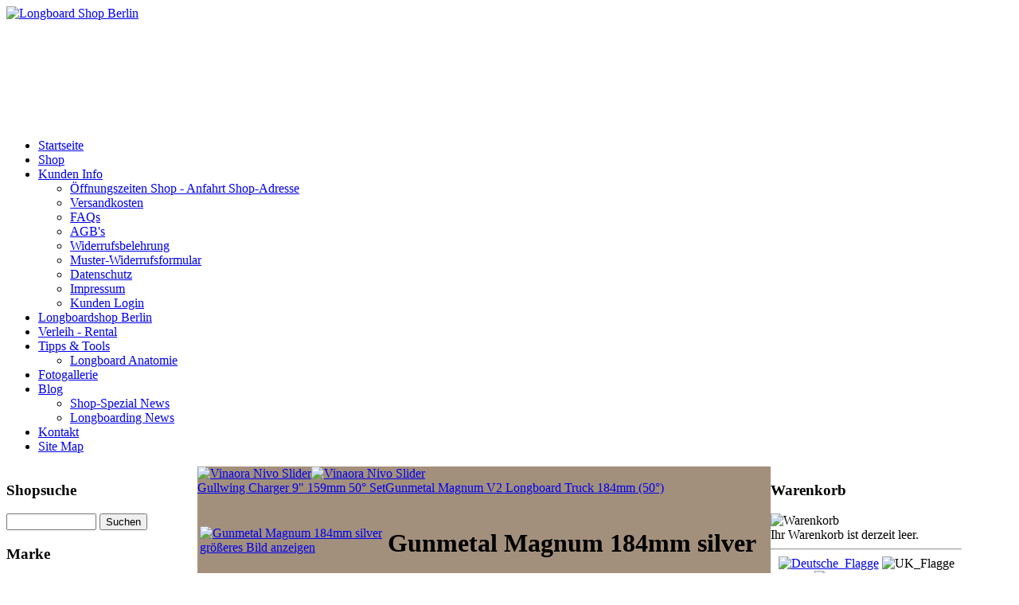

--- FILE ---
content_type: text/html; charset=utf-8
request_url: http://www.longboardshop-berlin.de/shop/longboards/achsen/gunmetal-magnum-184mm-silver.html
body_size: 7996
content:
<!DOCTYPE html PUBLIC "-//W3C//DTD XHTML 1.0 Transitional//EN" "http://www.w3.org/TR/xhtml1/DTD/xhtml1-transitional.dtd">
<!-- Joomla! template by JoomlaShine.com - JSN Epic PRO 2.0 for Joomla! 1.5.x -->
<html xmlns="http://www.w3.org/1999/xhtml" xml:lang="de-de" lang="de-de" dir="ltr">
<head>
  <base href="http://www.longboardshop-berlin.de/shop/longboards/achsen/gunmetal-magnum-184mm-silver.html" />
  <meta http-equiv="content-type" content="text/html; charset=utf-8" />
  <meta name="robots" content="index, follow, noimageindex" />
  <meta name="description" content="Gunmetal Magnum 184mm silver Longboard Achsen Longskate Trucks" />
  <title>Gunmetal Magnum 184mm silver</title>
  <link href="http://www.longboardshop-berlin.de/shop/longboards/gunmetal-magnum-184mm-silver.html" rel="canonical"  />
  <link href="/templates/jsn_epic_free/favicon.ico" rel="shortcut icon" type="image/x-icon" />
  <link rel="stylesheet" href="/media/mod_vt_nivo_slider/css/nivo-slider.css" type="text/css" />
  <link rel="stylesheet" href="/media/mod_vt_nivo_slider/themes/default/default.css" type="text/css" />
  <script type="text/javascript" src="/media/system/js/mootools.js"></script>
  <script type="text/javascript" src="/media/mod_vt_nivo_slider/js/jquery/1.7.1/jquery.min.js"></script>
  <script type="text/javascript" src="/media/mod_vt_nivo_slider/js/jquery.nivo.slider.min.js"></script>
  <script src="http://www.longboardshop-berlin.de/components/com_virtuemart/fetchscript.php?gzip=0&amp;subdir[0]=/themes/default&amp;file[0]=theme.js&amp;subdir[1]=/js&amp;file[1]=sleight.js&amp;subdir[2]=/js/mootools&amp;file[2]=mootools-release-1.11.js&amp;subdir[3]=/js/mootools&amp;file[3]=mooPrompt.js&amp;subdir[4]=/js/slimbox/js&amp;file[4]=slimbox.js" type="text/javascript"></script>
  <script type="text/javascript">var cart_title = "Warenkorb";var ok_lbl="Weiter";var cancel_lbl="Abbrechen";var notice_lbl="Mitteilung";var live_site="http://www.longboardshop-berlin.de";</script>
  <script type="text/javascript">var slimboxurl = 'http://www.longboardshop-berlin.de/components/com_virtuemart/js/slimbox/';</script>
  <link href="http://www.longboardshop-berlin.de/components/com_virtuemart/fetchscript.php?gzip=0&amp;subdir[0]=/themes/default&amp;file[0]=theme.css&amp;subdir[1]=/js/mootools&amp;file[1]=mooPrompt.css&amp;subdir[2]=/js/slimbox/css&amp;file[2]=slimbox.css" type="text/css" rel="stylesheet" />


<link rel="stylesheet" href="/templates/system/css/system.css" type="text/css" />
<link rel="stylesheet" href="/templates/system/css/general.css" type="text/css" />
<link href="/templates/jsn_epic_free/css/template.css" rel="stylesheet" type="text/css" media="screen" />
<style type="text/css">
	#jsn-page {
		width: 1200px;
	}
	
	#jsn-header {
		height: 150px;
	}
	
	#jsn-content_inner1 {
		background: transparent url(/templates/jsn_epic_free/images/leftside-bg-full.png) repeat-y 27.5% top;
		padding: 0;
	}
	#jsn-maincontent_inner {
		padding-left: 0;
	}
	
	#jsn-content_inner2 {
		background: transparent url(/templates/jsn_epic_free/images/rightside-bg-full.png) repeat-y 72.5% top;
		padding: 0;
	}
	#jsn-maincontent_inner {
		padding-right: 0;
	}
	
	#jsn-leftsidecontent {
		float: left;
		width: 20%;
	}
	#jsn-maincontent {
                float: left;		
                background-color: #a3907c;
		width: 60%;
	}
	#jsn-rightsidecontent {
		float: right;
		width: 20%;
	}
	</style><script type="text/javascript" src="/templates/jsn_epic_free/js/jsn_script.js"></script><!--[if lte IE 6]>
<link href="/templates/jsn_epic_free/css/jsn_fixie6.css" rel="stylesheet" type="text/css" />
<style type="text/css">
	img {  behavior: url(/templates/jsn_epic_free/js/iepngfix.htc); }
</style>
<![endif]-->
<!--[if lte IE 7]>
<script type="text/javascript" src="/templates/jsn_epic_free/js/suckerfish.js"></script>
<![endif]-->
<!--[if IE 7]>
<link href="/templates/jsn_epic_free/css/jsn_fixie7.css" rel="stylesheet" type="text/css" />
<![endif]-->
</head>
<body id="jsn-master">
	<div id="jsn-page">
		<div id="jsn-header">
			<div id="jsn-logo"><a href="/index.php" title="Longboard Shop Berlin"><img src="/templates/jsn_epic_free/images/Website_Logo_Header_1200_102012.jpg" width="1200" height="150" alt="Longboard Shop Berlin" /></a></div>
					</div>
		<div id="jsn-body">
						<div id="jsn-mainmenu">
								<div id="jsn-ptoolbar">		<div class="moduletable">
					<ul class="menu-suckerfish"><li class="item1 order2 first"><a href="http://www.longboardshop-berlin.de/"><span>Startseite</span></a></li><li class="active item65 order3 current"><a href="/shop.html" class="current"><span>Shop</span></a></li><li class="parent item60 order4"><a href="/kunden-info.html"><span>Kunden Info</span></a><ul><li class="item73 order1 first"><a href="/kunden-info/oeffnungszeiten-shop.html"><span>Öffnungszeiten Shop - Anfahrt Shop-Adresse</span></a></li><li class="item62 order2"><a href="/kunden-info/versandkosten.html"><span>Versandkosten</span></a></li><li class="item77 order3"><a href="/kunden-info/faqs.html"><span>FAQs</span></a></li><li class="item61 order4"><a href="/kunden-info/agbs.html"><span>AGB's</span></a></li><li class="item64 order5"><a href="/kunden-info/widerrufsbelehrung.html"><span>Widerrufsbelehrung</span></a></li><li class="item74 order6"><a href="/kunden-info/muster-widerrufsformular.html"><span>Muster-Widerrufsformular</span></a></li><li class="item63 order7"><a href="/kunden-info/datenschutz.html"><span>Datenschutz</span></a></li><li class="item54 order8"><a href="/kunden-info/impressum.html"><span>Impressum</span></a></li><li class="item68 order9 last"><a href="/kunden-info/kunden-login.html"><span>Kunden Login</span></a></li></ul></li><li class="item66 order5"><a href="/longboardshop-berlin.html"><span>Longboardshop Berlin</span></a></li><li class="item76 order6"><a href="/verleih-rental.html"><span>Verleih - Rental</span></a></li><li class="parent item58 order7"><a href="/tipps-a-tools.html"><span>Tipps &amp; Tools</span></a><ul><li class="item59 order1 first last"><a href="/tipps-a-tools/longboard-anatomie.html"><span>Longboard Anatomie</span></a></li></ul></li><li class="item67 order8"><a href="/fotogallerie.html"><span>Fotogallerie</span></a></li><li class="parent item69 order9"><a href="/blog.html"><span>Blog</span></a><ul><li class="item71 order1 first"><a href="/blog/shop-spezial-news.html"><span>Shop-Spezial News</span></a></li><li class="item72 order2 last"><a href="/blog/longboarding-news.html"><span>Longboarding News</span></a></li></ul></li><li class="item53 order10"><a href="/kontakt.html"><span>Kontakt</span></a></li><li class="item56 order11 last"><a href="/site-map.html"><span>Site Map</span></a></li></ul>		</div>
	</div>
											</div>
									<div id="jsn-content"><div id="jsn-content_inner1"><div id="jsn-content_inner2">
								<div id="jsn-leftsidecontent" class="jsn-column">
					<div id="jsn-pleft">		<div class="module-box box-yellow">
			<div>
				<div>
					<div>
													<h3>Shopsuche</h3>
											<!--BEGIN Search Box --> 
<form action="/shop.html?page=shop.browse" method="post">

		<p>
		<input name="keyword" type="text" size="12" title="Suchen" class="inputbox" id="keyword"  />
		<input class="button" type="submit" name="Search" value="Suchen" />
	</p>
</form>
<!-- End Search Box --> 					</div>
				</div>
			</div>
		</div>
			<div class="module-box box-yellow">
			<div>
				<div>
					<div>
													<h3>Marke</h3>
											  <div> 
  	<form action="/index.php" method="post" name="vm_manufacturer">
                <select class="inputbox" name="manufacturer_id" onchange="document.vm_manufacturer.submit()">
            <option value="">auswählen</option>
        <option value="62" >Amok</option>
<option value="36" >Apex Longboards</option>
<option value="73" >Bolzen</option>
<option value="61" >Caliber Truck Co</option>
<option value="4" >Gullwing</option>
<option value="5" >Gunmetal</option>
<option value="6" >Holey</option>
<option value="79" >Mindless</option>
<option value="13" >Paris Truck Co</option>
<option value="93" >Polster</option>
<option value="14" >Randal</option>
<option value="47" >Seismic</option>
<option value="19" >Tracker</option>
        </select>
    <br />
      <input class="button" type="submit" name="manufacturerSearch" value="Suchen" />
	    <input type="hidden" name="option" value="com_virtuemart" />
	    <input type="hidden" name="page" value="shop.browse" />
	    <input type="hidden" name="Itemid" value="65" />
      </form>
  </div>
<!-- End Manufacturer Module -->					</div>
				</div>
			</div>
		</div>
			<div class="module-box box-grey">
			<div>
				<div>
					<div>
													<h3>Shop Online</h3>
														<ul class="level0">
								<li>
						<a class="level0" href="/shop/angebote.html" target="_self">
						Angebote</a>
								</li>
								<li>
						<a class="level0" href="/shop/longboards.html" target="_self">
						Longboards</a>
							<ul class="level1">
								<li>
						<a class="level1" href="/shop/longboards/komplettboards.html" target="_self">
						Komplettboards</a>
								</li>
								<li>
						<a class="level1" href="/shop/longboards/decks.html" target="_self">
						Decks</a>
								</li>
								<li id="current">
						<a class="level1 active" href="/shop/longboards/achsen.html" target="_self">
						Achsen</a>
								</li>
								<li>
						<a class="level1" href="/shop/longboards/rollen.html" target="_self">
						Rollen</a>
								</li>
								<li>
						<a class="level1" href="/shop/longboards/kugellager.html" target="_self">
						Kugellager</a>
								</li>
								<li>
						<a class="level1" href="/shop/longboards/schutzausruestung.html" target="_self">
						Schutzausrüstung</a>
								</li>
								<li>
						<a class="level1" href="/shop/longboards/hardware-schrauben.html" target="_self">
						Hardware (Schrauben)</a>
								</li>
								<li>
						<a class="level1" href="/shop/longboards/pads.html" target="_self">
						Pads</a>
								</li>
								<li>
						<a class="level1" href="/shop/longboards/griptape.html" target="_self">
						Griptape</a>
								</li>
								<li>
						<a class="level1" href="/shop/longboards/lenkgummis.html" target="_self">
						Lenkgummis</a>
								</li>
								<li>
						<a class="level1" href="/shop/longboards/tools-a-accessories.html" target="_self">
						Tools &amp; Accessories</a>
								</li>
						</ul>
							</li>
								<li>
						<a class="level0" href="/shop/longboard-kites.html" target="_self">
						Longboard Kites</a>
								</li>
								<li>
						<a class="level0" href="/shop/longboard-brands.html" target="_self">
						Longboard Brands</a>
							<ul class="level1">
								<li>
						<a class="level1" href="/shop/longboard-brands/abec11.html" target="_self">
						ABEC11</a>
								</li>
								<li>
						<a class="level1" href="/shop/longboard-brands/airflow.html" target="_self">
						Airflow</a>
								</li>
								<li>
						<a class="level1" href="/shop/longboard-brands/amok-trucks.html" target="_self">
						Amok Trucks</a>
								</li>
								<li>
						<a class="level1" href="/shop/longboard-brands/amphetamine.html" target="_self">
						Amphetamine</a>
								</li>
								<li>
						<a class="level1" href="/shop/longboard-brands/apex-longboards.html" target="_self">
						Apex Longboards</a>
								</li>
								<li>
						<a class="level1" href="/shop/longboard-brands/apollo.html" target="_self">
						Apollo</a>
								</li>
								<li>
						<a class="level1" href="/shop/longboard-brands/arbor.html" target="_self">
						Arbor</a>
								</li>
								<li>
						<a class="level1" href="/shop/longboard-brands/area.html" target="_self">
						Area</a>
								</li>
								<li>
						<a class="level1" href="/shop/longboard-brands/ask-bearings.html" target="_self">
						ASK Bearings</a>
								</li>
								<li>
						<a class="level1" href="/shop/longboard-brands/atom.html" target="_self">
						Atom</a>
								</li>
								<li>
						<a class="level1" href="/shop/longboard-brands/beercan-boards.html" target="_self">
						Beercan Boards</a>
								</li>
								<li>
						<a class="level1" href="/shop/longboard-brands/black-panthers.html" target="_self">
						Black Panthers</a>
								</li>
								<li>
						<a class="level1" href="/shop/longboard-brands/bolzen-trucks.html" target="_self">
						Bolzen Trucks</a>
								</li>
								<li>
						<a class="level1" href="/shop/longboard-brands/brunotti-longboards.html" target="_self">
						Brunotti Longboards</a>
								</li>
								<li>
						<a class="level1" href="/shop/longboard-brands/bustin-longboards.html" target="_self">
						Bustin Longboards</a>
								</li>
								<li>
						<a class="level1" href="/shop/longboard-brands/caliber-truck-co.html" target="_self">
						Caliber Truck Co</a>
								</li>
								<li>
						<a class="level1" href="/shop/longboard-brands/carver.html" target="_self">
						Carver</a>
								</li>
								<li>
						<a class="level1" href="/shop/longboard-brands/comet-skateboard.html" target="_self">
						Comet Skateboard</a>
								</li>
								<li>
						<a class="level1" href="/shop/longboard-brands/db-longboards.html" target="_self">
						DB Longboards</a>
								</li>
								<li>
						<a class="level1" href="/shop/longboard-brands/divine.html" target="_self">
						Divine</a>
								</li>
								<li>
						<a class="level1" href="/shop/longboard-brands/dregs.html" target="_self">
						Dregs</a>
								</li>
								<li>
						<a class="level1" href="/shop/longboard-brands/dusters-california.html" target="_self">
						Dusters California</a>
								</li>
								<li>
						<a class="level1" href="/shop/longboard-brands/earthwing.html" target="_self">
						Earthwing</a>
								</li>
								<li>
						<a class="level1" href="/shop/longboard-brands/enuff.html" target="_self">
						Enuff</a>
								</li>
								<li>
						<a class="level1" href="/shop/longboard-brands/fibretec.html" target="_self">
						Fibretec</a>
								</li>
								<li>
						<a class="level1" href="/shop/longboard-brands/flying-wheels.html" target="_self">
						Flying Wheels</a>
								</li>
								<li>
						<a class="level1" href="/shop/longboard-brands/fullbag-longboards.html" target="_self">
						Fullbag Longboards</a>
								</li>
								<li>
						<a class="level1" href="/shop/longboard-brands/gas-gordon-and-smith.html" target="_self">
						G&amp;S Gordon and Smith</a>
								</li>
								<li>
						<a class="level1" href="/shop/longboard-brands/globe.html" target="_self">
						Globe</a>
								</li>
								<li>
						<a class="level1" href="/shop/longboard-brands/goldcoast.html" target="_self">
						GoldCoast</a>
								</li>
								<li>
						<a class="level1" href="/shop/longboard-brands/good-boards.html" target="_self">
						Good Boards</a>
								</li>
								<li>
						<a class="level1" href="/shop/longboard-brands/gravity-longboards.html" target="_self">
						Gravity Longboards</a>
								</li>
								<li>
						<a class="level1" href="/shop/longboard-brands/gullwing.html" target="_self">
						Gullwing</a>
								</li>
								<li>
						<a class="level1" href="/shop/longboard-brands/gunmetal-trucks.html" target="_self">
						Gunmetal Trucks</a>
								</li>
								<li>
						<a class="level1" href="/shop/longboard-brands/hammond-longboards.html" target="_self">
						Hammond Longboards</a>
								</li>
								<li>
						<a class="level1" href="/shop/longboard-brands/holey.html" target="_self">
						Holey</a>
								</li>
								<li>
						<a class="level1" href="/shop/longboard-brands/indiana.html" target="_self">
						Indiana</a>
								</li>
								<li>
						<a class="level1" href="/shop/longboard-brands/jet.html" target="_self">
						JET</a>
								</li>
								<li>
						<a class="level1" href="/shop/longboard-brands/jucker-hawaii.html" target="_self">
						Jucker Hawaii</a>
								</li>
								<li>
						<a class="level1" href="/shop/longboard-brands/kaliber.html" target="_self">
						Kaliber</a>
								</li>
								<li>
						<a class="level1" href="/shop/longboard-brands/khiro.html" target="_self">
						Khiro</a>
								</li>
								<li>
						<a class="level1" href="/shop/longboard-brands/king-kong-bmx.html" target="_self">
						King Kong BMX</a>
								</li>
								<li>
						<a class="level1" href="/shop/longboard-brands/koastal.html" target="_self">
						Koastal</a>
								</li>
								<li>
						<a class="level1" href="/shop/longboard-brands/krown-longboards.html" target="_self">
						Krown Longboards</a>
								</li>
								<li>
						<a class="level1" href="/shop/longboard-brands/kryptonics.html" target="_self">
						Kryptonics</a>
								</li>
								<li>
						<a class="level1" href="/shop/longboard-brands/loaded.html" target="_self">
						Loaded</a>
								</li>
								<li>
						<a class="level1" href="/shop/longboard-brands/lucid-grip.html" target="_self">
						Lucid Grip</a>
								</li>
								<li>
						<a class="level1" href="/shop/longboard-brands/lucky-bearings.html" target="_self">
						Lucky Bearings</a>
								</li>
								<li>
						<a class="level1" href="/shop/longboard-brands/lush.html" target="_self">
						Lush</a>
								</li>
								<li>
						<a class="level1" href="/shop/longboard-brands/maui-a-sons.html" target="_self">
						Maui &amp; Sons</a>
								</li>
								<li>
						<a class="level1" href="/shop/longboard-brands/metro-wheel-co.html" target="_self">
						Metro Wheel Co.</a>
								</li>
								<li>
						<a class="level1" href="/shop/longboard-brands/miller-division.html" target="_self">
						Miller Division</a>
								</li>
								<li>
						<a class="level1" href="/shop/longboard-brands/mindless.html" target="_self">
						Mindless</a>
								</li>
								<li>
						<a class="level1" href="/shop/longboard-brands/moonshine.html" target="_self">
						Moonshine</a>
								</li>
								<li>
						<a class="level1" href="/shop/longboard-brands/moose.html" target="_self">
						Moose</a>
								</li>
								<li>
						<a class="level1" href="/shop/longboard-brands/navigator-trucks.html" target="_self">
						Navigator Trucks</a>
								</li>
								<li>
						<a class="level1" href="/shop/longboard-brands/never-summer.html" target="_self">
						Never Summer</a>
								</li>
								<li>
						<a class="level1" href="/shop/longboard-brands/ninetysixty.html" target="_self">
						Ninetysixty</a>
								</li>
								<li>
						<a class="level1" href="/shop/longboard-brands/orangatang.html" target="_self">
						Orangatang</a>
								</li>
								<li>
						<a class="level1" href="/shop/longboard-brands/original-lb.html" target="_self">
						Original LB</a>
								</li>
								<li>
						<a class="level1" href="/shop/longboard-brands/osprey.html" target="_self">
						Osprey</a>
								</li>
								<li>
						<a class="level1" href="/shop/longboard-brands/palisades.html" target="_self">
						Palisades</a>
								</li>
								<li>
						<a class="level1" href="/shop/longboard-brands/paradise-longboards.html" target="_self">
						Paradise Longboards</a>
								</li>
								<li>
						<a class="level1" href="/shop/longboard-brands/paris-truck-co.html" target="_self">
						Paris Truck Co</a>
								</li>
								<li>
						<a class="level1" href="/shop/longboard-brands/part-hardware.html" target="_self">
						Part Hardware</a>
								</li>
								<li>
						<a class="level1" href="/shop/longboard-brands/penny-skateboards.html" target="_self">
						Penny Skateboards</a>
								</li>
								<li>
						<a class="level1" href="/shop/longboard-brands/pogo.html" target="_self">
						POGO</a>
								</li>
								<li>
						<a class="level1" href="/shop/longboard-brands/polster.html" target="_self">
						Polster</a>
								</li>
								<li>
						<a class="level1" href="/shop/longboard-brands/prohibition.html" target="_self">
						Prohibition</a>
								</li>
								<li>
						<a class="level1" href="/shop/longboard-brands/ram-longboard.html" target="_self">
						RAM Longboard</a>
								</li>
								<li>
						<a class="level1" href="/shop/longboard-brands/randal-trucks.html" target="_self">
						Randal Trucks</a>
								</li>
								<li>
						<a class="level1" href="/shop/longboard-brands/rayne-longboards.html" target="_self">
						Rayne Longboards</a>
								</li>
								<li>
						<a class="level1" href="/shop/longboard-brands/restless-longboards.html" target="_self">
						Restless Longboards</a>
								</li>
								<li>
						<a class="level1" href="/shop/longboard-brands/riviera.html" target="_self">
						Riviera</a>
								</li>
								<li>
						<a class="level1" href="/shop/longboard-brands/rockers-hardware.html" target="_self">
						Rockers Hardware</a>
								</li>
								<li>
						<a class="level1" href="/shop/longboard-brands/root-longboards.html" target="_self">
						Root Longboards</a>
								</li>
								<li>
						<a class="level1" href="/shop/longboard-brands/rune.html" target="_self">
						Rune</a>
								</li>
								<li>
						<a class="level1" href="/shop/longboard-brands/san-clemente.html" target="_self">
						San Clemente</a>
								</li>
								<li>
						<a class="level1" href="/shop/longboard-brands/sayshun.html" target="_self">
						Sayshun</a>
								</li>
								<li>
						<a class="level1" href="/shop/longboard-brands/sector-9.html" target="_self">
						Sector 9</a>
								</li>
								<li>
						<a class="level1" href="/shop/longboard-brands/seismic.html" target="_self">
						Seismic</a>
								</li>
								<li>
						<a class="level1" href="/shop/longboard-brands/sfr-essentials.html" target="_self">
						SFR Essentials</a>
								</li>
								<li>
						<a class="level1" href="/shop/longboard-brands/silver-truck-co.html" target="_self">
						Silver Truck Co.</a>
								</li>
								<li>
						<a class="level1" href="/shop/longboard-brands/skf.html" target="_self">
						SKF</a>
								</li>
								<li>
						<a class="level1" href="/shop/longboard-brands/slipstream.html" target="_self">
						Slipstream</a>
								</li>
								<li>
						<a class="level1" href="/shop/longboard-brands/solala.html" target="_self">
						Solala</a>
								</li>
								<li>
						<a class="level1" href="/shop/longboard-brands/solid-skateboards.html" target="_self">
						Solid Skateboards</a>
								</li>
								<li>
						<a class="level1" href="/shop/longboard-brands/st-pauli.html" target="_self">
						St. Pauli</a>
								</li>
								<li>
						<a class="level1" href="/shop/longboard-brands/stereo.html" target="_self">
						Stereo</a>
								</li>
								<li>
						<a class="level1" href="/shop/longboard-brands/sunrise.html" target="_self">
						Sunrise</a>
								</li>
								<li>
						<a class="level1" href="/shop/longboard-brands/surf-one.html" target="_self">
						Surf-One</a>
								</li>
								<li>
						<a class="level1" href="/shop/longboard-brands/the-wave-longboards.html" target="_self">
						The Wave Longboards</a>
								</li>
								<li>
						<a class="level1" href="/shop/longboard-brands/tracker.html" target="_self">
						Tracker</a>
								</li>
								<li>
						<a class="level1" href="/shop/longboard-brands/trap.html" target="_self">
						Trap</a>
								</li>
								<li>
						<a class="level1" href="/shop/longboard-brands/triple-eight.html" target="_self">
						Triple Eight</a>
								</li>
								<li>
						<a class="level1" href="/shop/longboard-brands/tsg.html" target="_self">
						TSG</a>
								</li>
								<li>
						<a class="level1" href="/shop/longboard-brands/tsunami-longboards.html" target="_self">
						Tsunami Longboards</a>
								</li>
								<li>
						<a class="level1" href="/shop/longboard-brands/tunnel-wheels.html" target="_self">
						Tunnel Wheels</a>
								</li>
								<li>
						<a class="level1" href="/shop/longboard-brands/unit-tool.html" target="_self">
						Unit Tool</a>
								</li>
								<li>
						<a class="level1" href="/shop/longboard-brands/urskog.html" target="_self">
						Urskog</a>
								</li>
								<li>
						<a class="level1" href="/shop/longboard-brands/volante.html" target="_self">
						Volante</a>
								</li>
								<li>
						<a class="level1" href="/shop/longboard-brands/voltage.html" target="_self">
						Voltage</a>
								</li>
								<li>
						<a class="level1" href="/shop/longboard-brands/wefunk-longboards.html" target="_self">
						Wefunk Longboards</a>
								</li>
								<li>
						<a class="level1" href="/shop/longboard-brands/wings.html" target="_self">
						Wings</a>
								</li>
								<li>
						<a class="level1" href="/shop/longboard-brands/z-flex.html" target="_self">
						Z-Flex</a>
								</li>
								<li>
						<a class="level1" href="/shop/longboard-brands/mdcn.html" target="_self">
						MDCN</a>
								</li>
						</ul>
							</li>
								<li>
						<a class="level0" href="/shop/katalog-ausverkauft.html" target="_self">
						Katalog  ausverkauft</a>
								</li>
						</ul>
								</div>
				</div>
			</div>
		</div>
	</div>
				</div>
								<div id="jsn-maincontent" class="jsn-column"><div id="jsn-maincontent_inner">
					<div id="jsn-pathway"></div>
										<div id="jsn-usermodules1"><div id="jsn-usermodules1_inner_grid1">
												<div id="jsn-puser1_grid1" class="jsn-column"><div id="jsn-puser1">		<div class="moduletable">
					<!-- BEGIN: Vinaora Nivo Slider >> http://vinaora.com/ -->
<div class="slider-wrapper theme-default">
	<div class="ribbon"></div>
	<div id="vt_nivo_slider82" class="nivoSlider">
		<a href="http://www.longboardshop-berlin.de/shop/longboard-brands/loaded.html" target="_parent"><img src="/images/banners_nivo_slider/0_Bustin_maestro_mini_34.jpg" alt="Vinaora Nivo Slider" title="" rel="http://www.longboardshop-berlin.de/images/banners_nivo_slider/0_Bustin_maestro_mini_34.jpg" /></a><a href="http://www.longboardshop-berlin.de/shop/longboard-brands/bustin-longboards/bustin-maestro-mini-monkey-34q-komplett-longboard.html" target="_parent"><img src="/images/banners_nivo_slider/1_Loaded_icarus_longskate.jpg" alt="Vinaora Nivo Slider" title="" rel="http://www.longboardshop-berlin.de/images/banners_nivo_slider/1_Loaded_icarus_longskate.jpg" /></a>
	</div>
</div>
<script type="text/javascript">
	jQuery.noConflict();
	jQuery(window).load(function() {
		jQuery("#vt_nivo_slider82").nivoSlider({
			effect: 'random', // Specify sets like: 'fold,fade,sliceDown'
			slices: 15, // For slice animations
			boxCols: 8, // For box animations
			boxRows: 4, // For box animations
			animSpeed: 500, // Slide transition speed
			pauseTime: 3000, // How long each slide will show
			startSlide: 0, // Set starting Slide (0 index)
			directionNav: true, // Next & Prev navigation
			directionNavHide: true, // Only show on hover
			controlNav: true, // 1,2,3... navigation
			controlNavThumbs: false, // Use thumbnails for Control Nav
			controlNavThumbsFromRel: false, // Use image rel for thumbs
			controlNavThumbsSearch: '', // Replace this with...
			controlNavThumbsReplace: '', // ...this in thumb Image src
			keyboardNav: true, // Use left & right arrows
			pauseOnHover: true, // Stop animation while hovering
			manualAdvance: false, // Force manual transitions
			captionOpacity: 0.8, // Universal caption opacity
			prevText: 'Prev', // Prev directionNav text
			nextText: 'Next', // Next directionNav text
			beforeChange: function(){}, // Triggers before a slide transition
			afterChange: function(){}, // Triggers after a slide transition
			slideshowEnd: function(){}, // Triggers after all slides have been shown
			lastSlide: function(){}, // Triggers when last slide is shown
			afterLoad: function(){} // Triggers when slider has loaded
		});
	});
</script>
<!-- END: Vinaora Nivo Slider >> http://vinaora.com/ -->
		</div>
	</div></div>
																		<div class="clearbreak"></div>
					</div></div>
										
						<div id="jsn-pch1" class="jsn-column"></div>
						<div id="jsn-pch2" class="jsn-column"></div>

                                                <div id="jsn-mainbody">
						
						<div id="vmMainPage">


<div class="buttons_heading">

</div>
<a class="previous_page" href="/shop/longboards/gullwing-charger-9q-159mm-50d-set.html">Gullwing Charger 9&quot; 159mm 50° Set</a><a class="next_page" href="/shop/longboards/gunmetal-magnum-v2-longboard-truck-184mm-50d.html">Gunmetal Magnum V2 Longboard Truck 184mm (50°)</a><br style="clear:both;" />
<table border="0" style="width: 100%;">
  <tbody>
	<tr>
	  <td width="33%" rowspan="4" valign="top"><br/>
	  	<a href="http://www.longboardshop-berlin.de/components/com_virtuemart/shop_image/product/Gunmetal_Magnum__4ea17cd60202c.jpg" title="Gunmetal Magnum 184mm silver" rel="lightbox[product47]"><img src="http://www.longboardshop-berlin.de/components/com_virtuemart/shop_image/product/resized/Gunmetal_Magnum__4ea17cd5edee3_140x210.jpg" height="210" width="139" alt="Gunmetal Magnum 184mm silver" border="0" /><br/>größeres Bild anzeigen</a><br/><br/>
		<div class="thumbnailListContainer">
		  		<h5>weitere Bilder</h5>
		  				  	</div>
				</td>
	  <td rowspan="1" colspan="2">
	  <h1>Gunmetal Magnum 184mm silver </h1>
	  </td>
	</tr>
				<tr>
	  <td rowspan="1" colspan="2"><hr />
	  	<h1><span style="font-size: 10pt;">10.0" Magnum Longboard Truck (50°) </span></h1>
<p><br /> Skaters understand how big a difference an inch can make, which is why we added one to the length of the 10.0" Magnum Longboard Truck hanger. The 10-inch is wider than its smaller counterpart, and provides ample stability while still maintaining plenty of carve power for turns. The 10-inch also comes with 93a neon green Venom Bushings, reversible hanger and an engraved Gunmetal logo on the back of the hanger.</p><br/>
	  	<span style="font-style: italic;"></span>
	  </td>
	</tr><br />
	<tr>
	<td colspan="2"><a href="https://www.coronation-industries.de/shop/de/suchergebnisse?search_query=Gunmetal+Magnum+184mm+silver"> <img src="/images/buy-at-coronation-berlin_2.png"/> </a></td>
</tr>
		<tr>
	  <td colspan="2"><a class="button" href="/shop.html?page=shop.ask&amp;product_id=47&amp;category_id=11"><img src="/components/com_virtuemart/themes/default/images/button_ask_seller.png" title="Preisvorschlag oder Frage zu diesem Produkt" alt="Preisvorschlag oder Frage zu diesem Produkt" border="0" /></a></td>
	</tr>
	<tr>
      <td width="33%" valign="top" align="left">
      	<strong>Preis: </strong>      	<span id="autoPrice">

	<span class="productPrice">
		&euro;31.90		(inkl. 19 % MwSt.)	</span>


</span>		<a href="http://www.longboardshop-berlin.de/kunden-info/versandkosten.html"> <img src="/components/com_virtuemart/shop_image/zzgl_versandkosten.png"/> </a>		</td>
      <td valign="top"><br /></td>
	</tr>
	<tr>
	  <td>

			<div class="availabilityHeader">Verfügbarkeit</div>
		<br />
				<span style="font-weight:bold;">
			Lieferzeit: 
		</span>
		<br /><br />
		<img src="http://www.longboardshop-berlin.de/components/com_virtuemart/themes/default/images/availability/48h.gif" alt="48h.gif" border="0" /><br />
	  </td>
	  <td colspan="2"><br />
<div class="vmCartContainer">
    
    <form action="http://www.longboardshop-berlin.de/index.php" method="post" name="addtocart" id="addtocart_696d70b624174" class="addtocart_form" onsubmit="handleAddToCart( this.id );return false;">


<div class="vmCartDetails">

<input type="hidden" name="product_id" value="47" />
<input type="hidden" name="prod_id[]" value="47" />
 
 
</div>
	</form>
</div>
</td>
	</tr>
	<tr>
	  <td colspan="3"></td>
	</tr>
	<tr>
	  <td colspan="3"><hr /></td>
	</tr>
	<tr>
	  <td colspan="3"><br /></td>
	</tr>
	<tr>
	  <td colspan="3"><br />
	   </td>
	</tr>
	  </tbody>
</table>

<div id="statusBox" style="text-align:center;display:none;visibility:hidden;"></div></div>

					</div>
														</div></div>
								<div id="jsn-rightsidecontent" class="jsn-column">
					<div id="jsn-pright">		<div class="module-box box-grey">
			<div>
				<div>
					<div>
													<h3>Warenkorb</h3>
											<div class="vmCartModule">    
    <div style="margin: 0 auto;">
            <img src="http://www.longboardshop-berlin.de/components/com_virtuemart/shop_image/ps_image/menu_logo.png" alt="Warenkorb" width="100" border="0" />
        <br />
    Ihr Warenkorb ist derzeit leer.    </div>
    <hr style="clear: both;" />
<div style="float: left;" >
</div>
<div style="float: right;">
</div>
</div>					</div>
				</div>
			</div>
		</div>
			<div class="module">
			<div>
				<div>
					<div>
											<div style="text-align: center;"><a target="_self" href="/kunden-info/agbs.html"><img alt="Deutsche_Flagge" src="/images/stories/Shop_Infos/Deutsche_Flagge.png" height="23" width="40" /></a> <img alt="UK_Flagge" src="/images/stories/Shop_Infos/UK_Flagge.png" height="23" width="40" /> <img alt="Italienisch_Flagge" src="/images/stories/Shop_Infos/Italienisch_Flagge.png" height="23" width="40" /><br /><img alt="Franzoesisch_Flagge" src="/images/stories/Shop_Infos/Franzoesisch_Flagge.png" height="23" width="40" /> <img alt="Spanien_Flagge" src="/images/stories/Shop_Infos/Spanien_Flagge.png" height="23" width="40" /></div>					</div>
				</div>
			</div>
		</div>
			<div class="modulech">
			<div>
				<div>
					<div>
											<p style="text-align: center;"><span style="font-size: 10pt; font-family: arial black,avant garde; color: #00ffff;"><span style="font-size: 12pt; color: #ffa91f;">Shop Berlin</span><br /><span style="font-size: 12pt; color: #ffa91f;">Öffnungszeiten:<br /></span></span></p>
<p style="text-align: center;"><strong><span style="color: #ff0000; font-size: 12pt; font-family: arial, helvetica, sans-serif;">Mo - Mi 14 - 18 Uhr <br />Do 14 - 20 Uhr<br />Fr 14 - 19 Uhr</span></strong></p>					</div>
				</div>
			</div>
		</div>
			<div class="module-box box-grey">
			<div>
				<div>
					<div>
													<h3>Infos</h3>
											<ul class="menu"><li class="item78 order1 first"><a href="/oeffnungszeiten-shop-anfahrt.html"><span>Öffnungszeiten Shop-Anfahrt</span></a></li><li class="item79 order2"><a href="/versandkosten.html"><span>Versandkosten</span></a></li><li class="item80 order3"><a href="/kunden-login.html"><span>Kunden Login</span></a></li><li class="item81 order4 last"><a href="/faqs.html"><span>FAQs</span></a></li></ul>					</div>
				</div>
			</div>
		</div>
			<div class="module-ch">
			<div>
				<div>
					<div>
											<p style="text-align: center;"><img alt="Paypal Banner" src="/images/stories/Shop_Infos/Paypal_Banner.jpg" height="79" width="180" /></p>					</div>
				</div>
			</div>
		</div>
			<div class="module">
			<div>
				<div>
					<div>
											<p style="text-align: center;"><a target="_self" href="/kunden-info/versandkosten.html"><img alt="Versandkosten_frei_ab_50euros_Deutschland" src="/images/stories/Shop_Infos/Versandkosten_frei_ab_50euros_Deutschland.png" height="156" width="160" /></a></p>					</div>
				</div>
			</div>
		</div>
			<div class="module">
			<div>
				<div>
					<div>
											<div style="text-align: center;"><img alt="DHL_Versand" src="/images/stories/Shop_Infos/DHL_Versand.png" height="174" width="180" /></div>					</div>
				</div>
			</div>
		</div>
			<div class="module">
			<div>
				<div>
					<div>
													<h3>Shop Empfehlung</h3>
											<table border="0" cellpadding="0" cellspacing="0" width="100%">
            <tr align="center" class="sectiontableentry1">
			<td>
<!-- The product name DIV. -->
 <div style="height:40px; float:left; width: 100%;line-height:14px;margin-top:10px;">
<a title="SKF Skate Fast Bearings" href="/shop/katalog-ausverkauft/skf-skate-fast-bearings.html">SKF Skate Fast Bearings</a>
<br />
</div>

<!-- The product image DIV. -->
<div style="height:210px;width: 100%;float:left;margin-top:0px;">
<a title="SKF Skate Fast Bearings" href="/shop/katalog-ausverkauft/skf-skate-fast-bearings.html">
	<img src="http://www.longboardshop-berlin.de/components/com_virtuemart/shop_image/product/resized/SKF_Skate_Fast_B_4ea18cf29d8fd_140x210.jpg" height="210" width="139" alt="SKF Skate Fast Bearings" border="0" /></a>
</div>

<!-- The product price DIV. -->
<div style="width: 100%;float:left;text-align:center;font-size:16px;color:#ffed00;font-weight:bold;">


	<span class="productPrice">
		&euro;20.00			</span>


</div>

<!-- The add to cart DIV. -->
<div style="float:left;text-align:center;width: 100%;">

</div>
<br />
			</td>
		</tr></table>					</div>
				</div>
			</div>
		</div>
	</div>
				</div>
								<div class="clearbreak"></div>
			</div></div></div>
					</div>
			</div>
	<div id="jsn-copyright">Copyright © 2011-2019 www.longboardshop-berlin.de. Alle Rechte vorbehalten.</div>	
	<div class="hd"><a href="http://www.joomlashine.com" title="Joomla 1.5 Templates">Joomla 1.5 Templates</a> by JoomlaShine.com</div><script type="text/javascript">

  var _gaq = _gaq || [];
  _gaq.push(['_setAccount', 'UA-19728911-3']);
  _gaq.push(['_trackPageview']);

  (function() {
    var ga = document.createElement('script'); ga.type = 'text/javascript'; ga.async = true;
    ga.src = ('https:' == document.location.protocol ? 'https://ssl' : 'http://www') + '.google-analytics.com/ga.js';
    var s = document.getElementsByTagName('script')[0]; s.parentNode.insertBefore(ga, s);
  })();

</script>
</body>
</html>